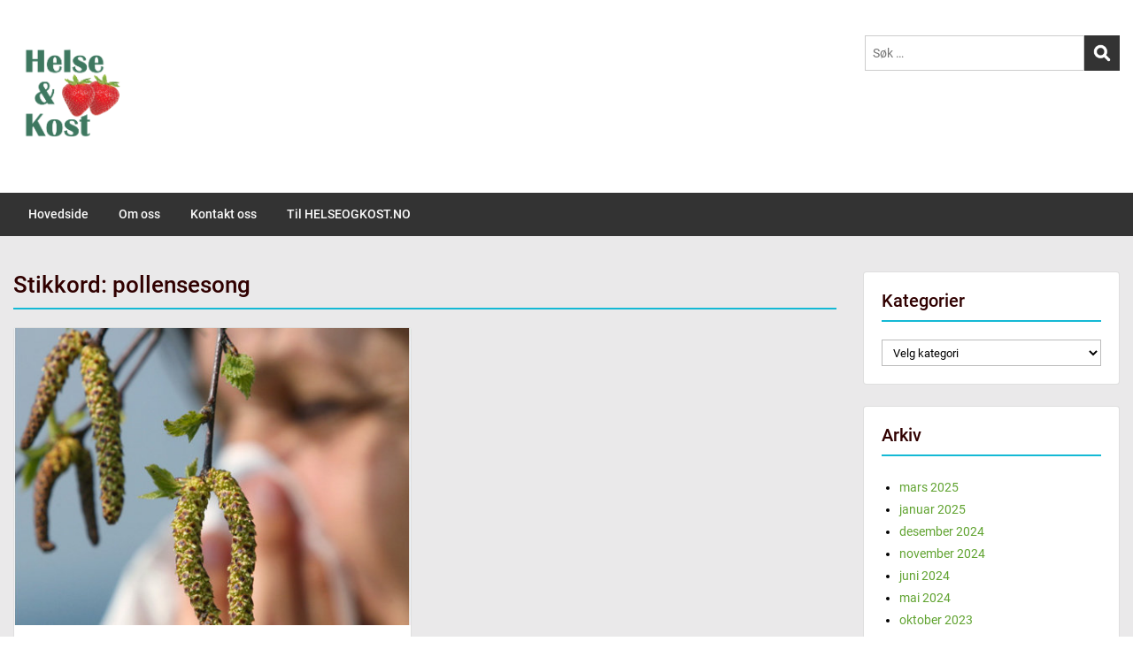

--- FILE ---
content_type: text/html; charset=UTF-8
request_url: https://www.infohelseogkost.no/tag/pollensesong/
body_size: 14133
content:
<!doctype html>
<html lang="nb-NO" class="no-js no-svg">
    <head>
        <meta charset="UTF-8">
        <meta name="viewport" content="width=device-width, initial-scale=1">
        <link rel="profile" href="http://gmpg.org/xfn/11">
        <link rel="pingback" href="https://www.infohelseogkost.no/xmlrpc.php"/>
        <title>pollensesong &#8211; Infobloggen til Helseogkost.no</title>
<meta name='robots' content='max-image-preview:large' />
<link rel='dns-prefetch' href='//fonts-static.group-cdn.one' />
<link rel="alternate" type="application/rss+xml" title="Infobloggen til Helseogkost.no &raquo; strøm" href="https://www.infohelseogkost.no/feed/" />
<link rel="alternate" type="application/rss+xml" title="Infobloggen til Helseogkost.no &raquo; kommentarstrøm" href="https://www.infohelseogkost.no/comments/feed/" />
<link rel="alternate" type="application/rss+xml" title="Infobloggen til Helseogkost.no &raquo; pollensesong stikkord-strøm" href="https://www.infohelseogkost.no/tag/pollensesong/feed/" />
<style id='wp-img-auto-sizes-contain-inline-css' type='text/css'>
img:is([sizes=auto i],[sizes^="auto," i]){contain-intrinsic-size:3000px 1500px}
/*# sourceURL=wp-img-auto-sizes-contain-inline-css */
</style>
<link rel='stylesheet' id='ot-google-fonts-via-onecom-cdn-roboto-css' href='https://fonts-static.group-cdn.one/fonts/google/roboto/roboto.css' type='text/css' media='all' />
<style id='wp-emoji-styles-inline-css' type='text/css'>

	img.wp-smiley, img.emoji {
		display: inline !important;
		border: none !important;
		box-shadow: none !important;
		height: 1em !important;
		width: 1em !important;
		margin: 0 0.07em !important;
		vertical-align: -0.1em !important;
		background: none !important;
		padding: 0 !important;
	}
/*# sourceURL=wp-emoji-styles-inline-css */
</style>
<style id='wp-block-library-inline-css' type='text/css'>
:root{--wp-block-synced-color:#7a00df;--wp-block-synced-color--rgb:122,0,223;--wp-bound-block-color:var(--wp-block-synced-color);--wp-editor-canvas-background:#ddd;--wp-admin-theme-color:#007cba;--wp-admin-theme-color--rgb:0,124,186;--wp-admin-theme-color-darker-10:#006ba1;--wp-admin-theme-color-darker-10--rgb:0,107,160.5;--wp-admin-theme-color-darker-20:#005a87;--wp-admin-theme-color-darker-20--rgb:0,90,135;--wp-admin-border-width-focus:2px}@media (min-resolution:192dpi){:root{--wp-admin-border-width-focus:1.5px}}.wp-element-button{cursor:pointer}:root .has-very-light-gray-background-color{background-color:#eee}:root .has-very-dark-gray-background-color{background-color:#313131}:root .has-very-light-gray-color{color:#eee}:root .has-very-dark-gray-color{color:#313131}:root .has-vivid-green-cyan-to-vivid-cyan-blue-gradient-background{background:linear-gradient(135deg,#00d084,#0693e3)}:root .has-purple-crush-gradient-background{background:linear-gradient(135deg,#34e2e4,#4721fb 50%,#ab1dfe)}:root .has-hazy-dawn-gradient-background{background:linear-gradient(135deg,#faaca8,#dad0ec)}:root .has-subdued-olive-gradient-background{background:linear-gradient(135deg,#fafae1,#67a671)}:root .has-atomic-cream-gradient-background{background:linear-gradient(135deg,#fdd79a,#004a59)}:root .has-nightshade-gradient-background{background:linear-gradient(135deg,#330968,#31cdcf)}:root .has-midnight-gradient-background{background:linear-gradient(135deg,#020381,#2874fc)}:root{--wp--preset--font-size--normal:16px;--wp--preset--font-size--huge:42px}.has-regular-font-size{font-size:1em}.has-larger-font-size{font-size:2.625em}.has-normal-font-size{font-size:var(--wp--preset--font-size--normal)}.has-huge-font-size{font-size:var(--wp--preset--font-size--huge)}.has-text-align-center{text-align:center}.has-text-align-left{text-align:left}.has-text-align-right{text-align:right}.has-fit-text{white-space:nowrap!important}#end-resizable-editor-section{display:none}.aligncenter{clear:both}.items-justified-left{justify-content:flex-start}.items-justified-center{justify-content:center}.items-justified-right{justify-content:flex-end}.items-justified-space-between{justify-content:space-between}.screen-reader-text{border:0;clip-path:inset(50%);height:1px;margin:-1px;overflow:hidden;padding:0;position:absolute;width:1px;word-wrap:normal!important}.screen-reader-text:focus{background-color:#ddd;clip-path:none;color:#444;display:block;font-size:1em;height:auto;left:5px;line-height:normal;padding:15px 23px 14px;text-decoration:none;top:5px;width:auto;z-index:100000}html :where(.has-border-color){border-style:solid}html :where([style*=border-top-color]){border-top-style:solid}html :where([style*=border-right-color]){border-right-style:solid}html :where([style*=border-bottom-color]){border-bottom-style:solid}html :where([style*=border-left-color]){border-left-style:solid}html :where([style*=border-width]){border-style:solid}html :where([style*=border-top-width]){border-top-style:solid}html :where([style*=border-right-width]){border-right-style:solid}html :where([style*=border-bottom-width]){border-bottom-style:solid}html :where([style*=border-left-width]){border-left-style:solid}html :where(img[class*=wp-image-]){height:auto;max-width:100%}:where(figure){margin:0 0 1em}html :where(.is-position-sticky){--wp-admin--admin-bar--position-offset:var(--wp-admin--admin-bar--height,0px)}@media screen and (max-width:600px){html :where(.is-position-sticky){--wp-admin--admin-bar--position-offset:0px}}

/*# sourceURL=wp-block-library-inline-css */
</style><style id='wp-block-image-inline-css' type='text/css'>
.wp-block-image>a,.wp-block-image>figure>a{display:inline-block}.wp-block-image img{box-sizing:border-box;height:auto;max-width:100%;vertical-align:bottom}@media not (prefers-reduced-motion){.wp-block-image img.hide{visibility:hidden}.wp-block-image img.show{animation:show-content-image .4s}}.wp-block-image[style*=border-radius] img,.wp-block-image[style*=border-radius]>a{border-radius:inherit}.wp-block-image.has-custom-border img{box-sizing:border-box}.wp-block-image.aligncenter{text-align:center}.wp-block-image.alignfull>a,.wp-block-image.alignwide>a{width:100%}.wp-block-image.alignfull img,.wp-block-image.alignwide img{height:auto;width:100%}.wp-block-image .aligncenter,.wp-block-image .alignleft,.wp-block-image .alignright,.wp-block-image.aligncenter,.wp-block-image.alignleft,.wp-block-image.alignright{display:table}.wp-block-image .aligncenter>figcaption,.wp-block-image .alignleft>figcaption,.wp-block-image .alignright>figcaption,.wp-block-image.aligncenter>figcaption,.wp-block-image.alignleft>figcaption,.wp-block-image.alignright>figcaption{caption-side:bottom;display:table-caption}.wp-block-image .alignleft{float:left;margin:.5em 1em .5em 0}.wp-block-image .alignright{float:right;margin:.5em 0 .5em 1em}.wp-block-image .aligncenter{margin-left:auto;margin-right:auto}.wp-block-image :where(figcaption){margin-bottom:1em;margin-top:.5em}.wp-block-image.is-style-circle-mask img{border-radius:9999px}@supports ((-webkit-mask-image:none) or (mask-image:none)) or (-webkit-mask-image:none){.wp-block-image.is-style-circle-mask img{border-radius:0;-webkit-mask-image:url('data:image/svg+xml;utf8,<svg viewBox="0 0 100 100" xmlns="http://www.w3.org/2000/svg"><circle cx="50" cy="50" r="50"/></svg>');mask-image:url('data:image/svg+xml;utf8,<svg viewBox="0 0 100 100" xmlns="http://www.w3.org/2000/svg"><circle cx="50" cy="50" r="50"/></svg>');mask-mode:alpha;-webkit-mask-position:center;mask-position:center;-webkit-mask-repeat:no-repeat;mask-repeat:no-repeat;-webkit-mask-size:contain;mask-size:contain}}:root :where(.wp-block-image.is-style-rounded img,.wp-block-image .is-style-rounded img){border-radius:9999px}.wp-block-image figure{margin:0}.wp-lightbox-container{display:flex;flex-direction:column;position:relative}.wp-lightbox-container img{cursor:zoom-in}.wp-lightbox-container img:hover+button{opacity:1}.wp-lightbox-container button{align-items:center;backdrop-filter:blur(16px) saturate(180%);background-color:#5a5a5a40;border:none;border-radius:4px;cursor:zoom-in;display:flex;height:20px;justify-content:center;opacity:0;padding:0;position:absolute;right:16px;text-align:center;top:16px;width:20px;z-index:100}@media not (prefers-reduced-motion){.wp-lightbox-container button{transition:opacity .2s ease}}.wp-lightbox-container button:focus-visible{outline:3px auto #5a5a5a40;outline:3px auto -webkit-focus-ring-color;outline-offset:3px}.wp-lightbox-container button:hover{cursor:pointer;opacity:1}.wp-lightbox-container button:focus{opacity:1}.wp-lightbox-container button:focus,.wp-lightbox-container button:hover,.wp-lightbox-container button:not(:hover):not(:active):not(.has-background){background-color:#5a5a5a40;border:none}.wp-lightbox-overlay{box-sizing:border-box;cursor:zoom-out;height:100vh;left:0;overflow:hidden;position:fixed;top:0;visibility:hidden;width:100%;z-index:100000}.wp-lightbox-overlay .close-button{align-items:center;cursor:pointer;display:flex;justify-content:center;min-height:40px;min-width:40px;padding:0;position:absolute;right:calc(env(safe-area-inset-right) + 16px);top:calc(env(safe-area-inset-top) + 16px);z-index:5000000}.wp-lightbox-overlay .close-button:focus,.wp-lightbox-overlay .close-button:hover,.wp-lightbox-overlay .close-button:not(:hover):not(:active):not(.has-background){background:none;border:none}.wp-lightbox-overlay .lightbox-image-container{height:var(--wp--lightbox-container-height);left:50%;overflow:hidden;position:absolute;top:50%;transform:translate(-50%,-50%);transform-origin:top left;width:var(--wp--lightbox-container-width);z-index:9999999999}.wp-lightbox-overlay .wp-block-image{align-items:center;box-sizing:border-box;display:flex;height:100%;justify-content:center;margin:0;position:relative;transform-origin:0 0;width:100%;z-index:3000000}.wp-lightbox-overlay .wp-block-image img{height:var(--wp--lightbox-image-height);min-height:var(--wp--lightbox-image-height);min-width:var(--wp--lightbox-image-width);width:var(--wp--lightbox-image-width)}.wp-lightbox-overlay .wp-block-image figcaption{display:none}.wp-lightbox-overlay button{background:none;border:none}.wp-lightbox-overlay .scrim{background-color:#fff;height:100%;opacity:.9;position:absolute;width:100%;z-index:2000000}.wp-lightbox-overlay.active{visibility:visible}@media not (prefers-reduced-motion){.wp-lightbox-overlay.active{animation:turn-on-visibility .25s both}.wp-lightbox-overlay.active img{animation:turn-on-visibility .35s both}.wp-lightbox-overlay.show-closing-animation:not(.active){animation:turn-off-visibility .35s both}.wp-lightbox-overlay.show-closing-animation:not(.active) img{animation:turn-off-visibility .25s both}.wp-lightbox-overlay.zoom.active{animation:none;opacity:1;visibility:visible}.wp-lightbox-overlay.zoom.active .lightbox-image-container{animation:lightbox-zoom-in .4s}.wp-lightbox-overlay.zoom.active .lightbox-image-container img{animation:none}.wp-lightbox-overlay.zoom.active .scrim{animation:turn-on-visibility .4s forwards}.wp-lightbox-overlay.zoom.show-closing-animation:not(.active){animation:none}.wp-lightbox-overlay.zoom.show-closing-animation:not(.active) .lightbox-image-container{animation:lightbox-zoom-out .4s}.wp-lightbox-overlay.zoom.show-closing-animation:not(.active) .lightbox-image-container img{animation:none}.wp-lightbox-overlay.zoom.show-closing-animation:not(.active) .scrim{animation:turn-off-visibility .4s forwards}}@keyframes show-content-image{0%{visibility:hidden}99%{visibility:hidden}to{visibility:visible}}@keyframes turn-on-visibility{0%{opacity:0}to{opacity:1}}@keyframes turn-off-visibility{0%{opacity:1;visibility:visible}99%{opacity:0;visibility:visible}to{opacity:0;visibility:hidden}}@keyframes lightbox-zoom-in{0%{transform:translate(calc((-100vw + var(--wp--lightbox-scrollbar-width))/2 + var(--wp--lightbox-initial-left-position)),calc(-50vh + var(--wp--lightbox-initial-top-position))) scale(var(--wp--lightbox-scale))}to{transform:translate(-50%,-50%) scale(1)}}@keyframes lightbox-zoom-out{0%{transform:translate(-50%,-50%) scale(1);visibility:visible}99%{visibility:visible}to{transform:translate(calc((-100vw + var(--wp--lightbox-scrollbar-width))/2 + var(--wp--lightbox-initial-left-position)),calc(-50vh + var(--wp--lightbox-initial-top-position))) scale(var(--wp--lightbox-scale));visibility:hidden}}
/*# sourceURL=https://www.infohelseogkost.no/wp-includes/blocks/image/style.min.css */
</style>
<style id='wp-block-paragraph-inline-css' type='text/css'>
.is-small-text{font-size:.875em}.is-regular-text{font-size:1em}.is-large-text{font-size:2.25em}.is-larger-text{font-size:3em}.has-drop-cap:not(:focus):first-letter{float:left;font-size:8.4em;font-style:normal;font-weight:100;line-height:.68;margin:.05em .1em 0 0;text-transform:uppercase}body.rtl .has-drop-cap:not(:focus):first-letter{float:none;margin-left:.1em}p.has-drop-cap.has-background{overflow:hidden}:root :where(p.has-background){padding:1.25em 2.375em}:where(p.has-text-color:not(.has-link-color)) a{color:inherit}p.has-text-align-left[style*="writing-mode:vertical-lr"],p.has-text-align-right[style*="writing-mode:vertical-rl"]{rotate:180deg}
/*# sourceURL=https://www.infohelseogkost.no/wp-includes/blocks/paragraph/style.min.css */
</style>
<style id='global-styles-inline-css' type='text/css'>
:root{--wp--preset--aspect-ratio--square: 1;--wp--preset--aspect-ratio--4-3: 4/3;--wp--preset--aspect-ratio--3-4: 3/4;--wp--preset--aspect-ratio--3-2: 3/2;--wp--preset--aspect-ratio--2-3: 2/3;--wp--preset--aspect-ratio--16-9: 16/9;--wp--preset--aspect-ratio--9-16: 9/16;--wp--preset--color--black: #000000;--wp--preset--color--cyan-bluish-gray: #abb8c3;--wp--preset--color--white: #ffffff;--wp--preset--color--pale-pink: #f78da7;--wp--preset--color--vivid-red: #cf2e2e;--wp--preset--color--luminous-vivid-orange: #ff6900;--wp--preset--color--luminous-vivid-amber: #fcb900;--wp--preset--color--light-green-cyan: #7bdcb5;--wp--preset--color--vivid-green-cyan: #00d084;--wp--preset--color--pale-cyan-blue: #8ed1fc;--wp--preset--color--vivid-cyan-blue: #0693e3;--wp--preset--color--vivid-purple: #9b51e0;--wp--preset--gradient--vivid-cyan-blue-to-vivid-purple: linear-gradient(135deg,rgb(6,147,227) 0%,rgb(155,81,224) 100%);--wp--preset--gradient--light-green-cyan-to-vivid-green-cyan: linear-gradient(135deg,rgb(122,220,180) 0%,rgb(0,208,130) 100%);--wp--preset--gradient--luminous-vivid-amber-to-luminous-vivid-orange: linear-gradient(135deg,rgb(252,185,0) 0%,rgb(255,105,0) 100%);--wp--preset--gradient--luminous-vivid-orange-to-vivid-red: linear-gradient(135deg,rgb(255,105,0) 0%,rgb(207,46,46) 100%);--wp--preset--gradient--very-light-gray-to-cyan-bluish-gray: linear-gradient(135deg,rgb(238,238,238) 0%,rgb(169,184,195) 100%);--wp--preset--gradient--cool-to-warm-spectrum: linear-gradient(135deg,rgb(74,234,220) 0%,rgb(151,120,209) 20%,rgb(207,42,186) 40%,rgb(238,44,130) 60%,rgb(251,105,98) 80%,rgb(254,248,76) 100%);--wp--preset--gradient--blush-light-purple: linear-gradient(135deg,rgb(255,206,236) 0%,rgb(152,150,240) 100%);--wp--preset--gradient--blush-bordeaux: linear-gradient(135deg,rgb(254,205,165) 0%,rgb(254,45,45) 50%,rgb(107,0,62) 100%);--wp--preset--gradient--luminous-dusk: linear-gradient(135deg,rgb(255,203,112) 0%,rgb(199,81,192) 50%,rgb(65,88,208) 100%);--wp--preset--gradient--pale-ocean: linear-gradient(135deg,rgb(255,245,203) 0%,rgb(182,227,212) 50%,rgb(51,167,181) 100%);--wp--preset--gradient--electric-grass: linear-gradient(135deg,rgb(202,248,128) 0%,rgb(113,206,126) 100%);--wp--preset--gradient--midnight: linear-gradient(135deg,rgb(2,3,129) 0%,rgb(40,116,252) 100%);--wp--preset--font-size--small: 13px;--wp--preset--font-size--medium: 20px;--wp--preset--font-size--large: 36px;--wp--preset--font-size--x-large: 42px;--wp--preset--spacing--20: 0.44rem;--wp--preset--spacing--30: 0.67rem;--wp--preset--spacing--40: 1rem;--wp--preset--spacing--50: 1.5rem;--wp--preset--spacing--60: 2.25rem;--wp--preset--spacing--70: 3.38rem;--wp--preset--spacing--80: 5.06rem;--wp--preset--shadow--natural: 6px 6px 9px rgba(0, 0, 0, 0.2);--wp--preset--shadow--deep: 12px 12px 50px rgba(0, 0, 0, 0.4);--wp--preset--shadow--sharp: 6px 6px 0px rgba(0, 0, 0, 0.2);--wp--preset--shadow--outlined: 6px 6px 0px -3px rgb(255, 255, 255), 6px 6px rgb(0, 0, 0);--wp--preset--shadow--crisp: 6px 6px 0px rgb(0, 0, 0);}:where(.is-layout-flex){gap: 0.5em;}:where(.is-layout-grid){gap: 0.5em;}body .is-layout-flex{display: flex;}.is-layout-flex{flex-wrap: wrap;align-items: center;}.is-layout-flex > :is(*, div){margin: 0;}body .is-layout-grid{display: grid;}.is-layout-grid > :is(*, div){margin: 0;}:where(.wp-block-columns.is-layout-flex){gap: 2em;}:where(.wp-block-columns.is-layout-grid){gap: 2em;}:where(.wp-block-post-template.is-layout-flex){gap: 1.25em;}:where(.wp-block-post-template.is-layout-grid){gap: 1.25em;}.has-black-color{color: var(--wp--preset--color--black) !important;}.has-cyan-bluish-gray-color{color: var(--wp--preset--color--cyan-bluish-gray) !important;}.has-white-color{color: var(--wp--preset--color--white) !important;}.has-pale-pink-color{color: var(--wp--preset--color--pale-pink) !important;}.has-vivid-red-color{color: var(--wp--preset--color--vivid-red) !important;}.has-luminous-vivid-orange-color{color: var(--wp--preset--color--luminous-vivid-orange) !important;}.has-luminous-vivid-amber-color{color: var(--wp--preset--color--luminous-vivid-amber) !important;}.has-light-green-cyan-color{color: var(--wp--preset--color--light-green-cyan) !important;}.has-vivid-green-cyan-color{color: var(--wp--preset--color--vivid-green-cyan) !important;}.has-pale-cyan-blue-color{color: var(--wp--preset--color--pale-cyan-blue) !important;}.has-vivid-cyan-blue-color{color: var(--wp--preset--color--vivid-cyan-blue) !important;}.has-vivid-purple-color{color: var(--wp--preset--color--vivid-purple) !important;}.has-black-background-color{background-color: var(--wp--preset--color--black) !important;}.has-cyan-bluish-gray-background-color{background-color: var(--wp--preset--color--cyan-bluish-gray) !important;}.has-white-background-color{background-color: var(--wp--preset--color--white) !important;}.has-pale-pink-background-color{background-color: var(--wp--preset--color--pale-pink) !important;}.has-vivid-red-background-color{background-color: var(--wp--preset--color--vivid-red) !important;}.has-luminous-vivid-orange-background-color{background-color: var(--wp--preset--color--luminous-vivid-orange) !important;}.has-luminous-vivid-amber-background-color{background-color: var(--wp--preset--color--luminous-vivid-amber) !important;}.has-light-green-cyan-background-color{background-color: var(--wp--preset--color--light-green-cyan) !important;}.has-vivid-green-cyan-background-color{background-color: var(--wp--preset--color--vivid-green-cyan) !important;}.has-pale-cyan-blue-background-color{background-color: var(--wp--preset--color--pale-cyan-blue) !important;}.has-vivid-cyan-blue-background-color{background-color: var(--wp--preset--color--vivid-cyan-blue) !important;}.has-vivid-purple-background-color{background-color: var(--wp--preset--color--vivid-purple) !important;}.has-black-border-color{border-color: var(--wp--preset--color--black) !important;}.has-cyan-bluish-gray-border-color{border-color: var(--wp--preset--color--cyan-bluish-gray) !important;}.has-white-border-color{border-color: var(--wp--preset--color--white) !important;}.has-pale-pink-border-color{border-color: var(--wp--preset--color--pale-pink) !important;}.has-vivid-red-border-color{border-color: var(--wp--preset--color--vivid-red) !important;}.has-luminous-vivid-orange-border-color{border-color: var(--wp--preset--color--luminous-vivid-orange) !important;}.has-luminous-vivid-amber-border-color{border-color: var(--wp--preset--color--luminous-vivid-amber) !important;}.has-light-green-cyan-border-color{border-color: var(--wp--preset--color--light-green-cyan) !important;}.has-vivid-green-cyan-border-color{border-color: var(--wp--preset--color--vivid-green-cyan) !important;}.has-pale-cyan-blue-border-color{border-color: var(--wp--preset--color--pale-cyan-blue) !important;}.has-vivid-cyan-blue-border-color{border-color: var(--wp--preset--color--vivid-cyan-blue) !important;}.has-vivid-purple-border-color{border-color: var(--wp--preset--color--vivid-purple) !important;}.has-vivid-cyan-blue-to-vivid-purple-gradient-background{background: var(--wp--preset--gradient--vivid-cyan-blue-to-vivid-purple) !important;}.has-light-green-cyan-to-vivid-green-cyan-gradient-background{background: var(--wp--preset--gradient--light-green-cyan-to-vivid-green-cyan) !important;}.has-luminous-vivid-amber-to-luminous-vivid-orange-gradient-background{background: var(--wp--preset--gradient--luminous-vivid-amber-to-luminous-vivid-orange) !important;}.has-luminous-vivid-orange-to-vivid-red-gradient-background{background: var(--wp--preset--gradient--luminous-vivid-orange-to-vivid-red) !important;}.has-very-light-gray-to-cyan-bluish-gray-gradient-background{background: var(--wp--preset--gradient--very-light-gray-to-cyan-bluish-gray) !important;}.has-cool-to-warm-spectrum-gradient-background{background: var(--wp--preset--gradient--cool-to-warm-spectrum) !important;}.has-blush-light-purple-gradient-background{background: var(--wp--preset--gradient--blush-light-purple) !important;}.has-blush-bordeaux-gradient-background{background: var(--wp--preset--gradient--blush-bordeaux) !important;}.has-luminous-dusk-gradient-background{background: var(--wp--preset--gradient--luminous-dusk) !important;}.has-pale-ocean-gradient-background{background: var(--wp--preset--gradient--pale-ocean) !important;}.has-electric-grass-gradient-background{background: var(--wp--preset--gradient--electric-grass) !important;}.has-midnight-gradient-background{background: var(--wp--preset--gradient--midnight) !important;}.has-small-font-size{font-size: var(--wp--preset--font-size--small) !important;}.has-medium-font-size{font-size: var(--wp--preset--font-size--medium) !important;}.has-large-font-size{font-size: var(--wp--preset--font-size--large) !important;}.has-x-large-font-size{font-size: var(--wp--preset--font-size--x-large) !important;}
/*# sourceURL=global-styles-inline-css */
</style>

<style id='classic-theme-styles-inline-css' type='text/css'>
/*! This file is auto-generated */
.wp-block-button__link{color:#fff;background-color:#32373c;border-radius:9999px;box-shadow:none;text-decoration:none;padding:calc(.667em + 2px) calc(1.333em + 2px);font-size:1.125em}.wp-block-file__button{background:#32373c;color:#fff;text-decoration:none}
/*# sourceURL=/wp-includes/css/classic-themes.min.css */
</style>
<link rel='stylesheet' id='style-oct-travelo-all-css' href='https://usercontent.one/wp/www.infohelseogkost.no/wp-content/themes/onecom-travelo/assets/min-css/style.min.css?ver=0.7.5&media=1743257577' type='text/css' media='all' />
<link rel='stylesheet' id='dashicons-css' href='https://www.infohelseogkost.no/wp-includes/css/dashicons.min.css?ver=6.9' type='text/css' media='all' />
<link rel='stylesheet' id='raleway-google-font-css' href='//fonts-static.group-cdn.one/fonts/google/raleway/raleway.css?ver=6.9' type='text/css' media='all' />
<script type="text/javascript" src="https://www.infohelseogkost.no/wp-includes/js/jquery/jquery.min.js?ver=3.7.1" id="jquery-core-js"></script>
<script type="text/javascript" src="https://www.infohelseogkost.no/wp-includes/js/jquery/jquery-migrate.min.js?ver=3.4.1" id="jquery-migrate-js"></script>
<link rel="https://api.w.org/" href="https://www.infohelseogkost.no/wp-json/" /><link rel="alternate" title="JSON" type="application/json" href="https://www.infohelseogkost.no/wp-json/wp/v2/tags/60" /><link rel="EditURI" type="application/rsd+xml" title="RSD" href="https://www.infohelseogkost.no/xmlrpc.php?rsd" />
<meta name="generator" content="WordPress 6.9" />
<style>[class*=" icon-oc-"],[class^=icon-oc-]{speak:none;font-style:normal;font-weight:400;font-variant:normal;text-transform:none;line-height:1;-webkit-font-smoothing:antialiased;-moz-osx-font-smoothing:grayscale}.icon-oc-one-com-white-32px-fill:before{content:"901"}.icon-oc-one-com:before{content:"900"}#one-com-icon,.toplevel_page_onecom-wp .wp-menu-image{speak:none;display:flex;align-items:center;justify-content:center;text-transform:none;line-height:1;-webkit-font-smoothing:antialiased;-moz-osx-font-smoothing:grayscale}.onecom-wp-admin-bar-item>a,.toplevel_page_onecom-wp>.wp-menu-name{font-size:16px;font-weight:400;line-height:1}.toplevel_page_onecom-wp>.wp-menu-name img{width:69px;height:9px;}.wp-submenu-wrap.wp-submenu>.wp-submenu-head>img{width:88px;height:auto}.onecom-wp-admin-bar-item>a img{height:7px!important}.onecom-wp-admin-bar-item>a img,.toplevel_page_onecom-wp>.wp-menu-name img{opacity:.8}.onecom-wp-admin-bar-item.hover>a img,.toplevel_page_onecom-wp.wp-has-current-submenu>.wp-menu-name img,li.opensub>a.toplevel_page_onecom-wp>.wp-menu-name img{opacity:1}#one-com-icon:before,.onecom-wp-admin-bar-item>a:before,.toplevel_page_onecom-wp>.wp-menu-image:before{content:'';position:static!important;background-color:rgba(240,245,250,.4);border-radius:102px;width:18px;height:18px;padding:0!important}.onecom-wp-admin-bar-item>a:before{width:14px;height:14px}.onecom-wp-admin-bar-item.hover>a:before,.toplevel_page_onecom-wp.opensub>a>.wp-menu-image:before,.toplevel_page_onecom-wp.wp-has-current-submenu>.wp-menu-image:before{background-color:#76b82a}.onecom-wp-admin-bar-item>a{display:inline-flex!important;align-items:center;justify-content:center}#one-com-logo-wrapper{font-size:4em}#one-com-icon{vertical-align:middle}.imagify-welcome{display:none !important;}</style>        


<style type="text/css">

            /* Primary Skin Color */
        .oct-post-meta a, oct-post-meta a:visited,
        .widget-area a, .widget-area a:visited,
        .card-body h2 a, .card-body h2 a:visited{
            color: #ffffff;
        }

        /* Primary Skin Color */
        a:hover,
        .section-content a:hover,
        .featured-box a:hover,
        .oct-main-content a:hover,
        .widget a:hover,
        .oct-post-meta a:hover,
        .widget-area a:hover,
        .widget-area h2 a:hover,
        .card-body h2 a:hover{
            color: #00a3ac;
        }

        #wp-calendar thead th {
            background-color: #ffffff;
        }

        /* Exclude border for webshop spiner button (it will have its own color) */
        a.btn:not(.input-group-addon),
        a.btn:visited:not(.input-group-addon) {
            border-color: #ffffff !important;
        }
        a.btn:hover {
            background-color: #ffffff;
        }

        .onecom-webshop-main a.button:hover,
        .onecom-webshop-main button:hover
        {
            background-color: #ffffff !important;
        }

        body {color:#000000;}.onecom-webshop-main svg {fill:#000000;}#page{background-color:#EAE9EA;}h1  {color:#300000;}h2{color:#300000;}h3{color:#300000;}h4{color:#300000;}h5{color:#300000;}h6{color:#300000;}a, .page .oct-post-content a, .single .oct-post-content a,.section-content a, .featured-box a, .oct-main-content a, .widget a, .textwidget a, .service-details a{color:#60a330;}a:active, .page .oct-post-content a:active, .single .oct-post-content a:active, .section-content a:active, .featured-box a:active, .oct-main-content a:active, .widget a:active, .textwidget a:active, .service-details a:active{color:#2C4A58;}a:visited, .page .oct-post-content a:visited, .single .oct-post-content a:visited, .section-content a:visited, .featured-box a:visited, .oct-main-content a:visited, .widget a:visited, .textwidget a:visited, .service-details a:visited{color:#2C4A58;}a:hover, .page .oct-post-content a:hover, .single .oct-post-content a:hover, .section-content a:hover, .featured-box a:hover, .oct-main-content a:hover, .widget a:hover, .oct-post-meta a:hover, .widget-area a:hover, .widget-area h2 a:hover, .card-body h2 a:hover{color:#999999;}.btn.btn-primary, .btn.btn-primary:visited{color:#ffffff;background-color:#3a8227;}.btn.btn-primary:hover{color:#efefef;background-color:#666666;}.onecom-webshop-main a.button, .onecom-webshop-main button, .onecom-webshop-main a.button:visited{color:#ffffff;background-color:#3a8227;}.onecom-webshop-main a.button:hover, .onecom-webshop-main button:hover{color:#efefef !important;background-color:#666666 !important;}.onecom-webshop-main a.button.button-back {color:#ffffff;background-color:#3a8227;}.btn.btn-primary { border: none}.btn.btn-primary:hover { border: none}.oct-header-menu {background-color:#333333;}#primary-nav ul li a{color:#fafafa;}#primary-nav ul li:hover > a{color:#333333;}#primary-nav ul li.current_page_item a, #primary-nav ul li.current-menu-item>a, #primary-nav ul li.current-menu-parent a{color:#333333;}#primary-nav ul li a{background-color:#333333;}#primary-nav ul li:hover > a{background-color:#efefef;}#primary-nav ul li.current_page_item a, #primary-nav ul li.current-menu-item>a, #primary-nav ul li.current-menu-parent a{background-color:#efefef;}#primary-nav ul.sub-menu li a{color:#efefef;}#primary-nav ul.sub-menu li:hover > a{color:#333333;}#primary-nav ul.sub-menu li.current_page_item a, #primary-nav ul.sub-menu li.current-menu-item a{color:#333333;}#primary-nav ul.sub-menu li a{background-color:#333333;}#primary-nav ul.sub-menu li:hover > a{background-color:#fafafa;}#primary-nav ul.sub-menu li.current_page_item a, #primary-nav ul.sub-menu li.current-menu-item a{background-color:#fafafa;}.oct-head-bar{background-color:#ffffff;}.oct-site-logo h1 a, .oct-site-logo h2 a, .oct-site-logo h1 a:visited, .oct-site-logo h2 a:visited {color:#666666;}.oct-site-logo h1 a:hover, .oct-site-logo h2 a:hover{color:#333333;}.oct-slider h4 {color:#ededed;}.oct-slider .carousel-description {color:#efefef;}.oct-slider .carousel-caption{background-color:#000000;}#oct-site-footer{background-color:#202020;}#oct-site-footer h3{color:#efefef;}#oct-site-footer, #oct-site-footer p{color:#efefef;}#oct-site-footer a{color:#ffffff;}#oct-site-footer a:active{color:#efefef;}#oct-site-footer a:visited{color:#ffffff;}#oct-site-footer a:hover{color:#efefef;}#oct-copyright {background-color:#181818;}#oct-copyright, #oct-copyright p{color:#cccccc;}.oct-site-logo img{max-height:130px;}.oct-site-logo h1 a, .oct-site-logo h2 a, .oct-site-logo h1, .oct-site-logo h2 {font-family:Roboto;font-size:40px;font-style:normal;font-weight:bold;text-decoration:none;}#primary-nav ul li a{font-family:Roboto;font-size:14px;font-style:normal;font-weight:500;text-decoration:none;}body, body p, .section-content, .section-content p, .sidebar, .oct-magazine-section, .oct-main-content, .oct-main-content p, widget-area, .textwidget{font-family:Roboto;font-size:14px;font-style:normal;font-weight:400;}h1, .section-content h1, .featured-box h1, .oct-main-content h1, .plan-content h1, .widget-content h1, .textwidget h1, .service-details h1{font-family:Roboto;font-size:26px;font-style:normal;font-weight:500;text-decoration:none;}h2, .oct-card h2, .oct-main-content h2 {font-family:Roboto;font-size:22px;font-style:normal;font-weight:500;text-decoration:none;}h3, .section-content h3, .featured-box h3, .oct-main-content h3, .plan-content h3, .widget-content h3, .textwidget h3, .service-details h3{font-family:Roboto;font-size:20px;font-style:normal;font-weight:500;text-decoration:none;}h4, .section-content h4, .featured-box h4, .oct-main-content h4, .plan-content h4, .widget-content h4, .textwidget h4, .service-details h4{font-family:Roboto;font-size:18px;font-style:normal;font-weight:500;text-decoration:none;}h5, .section-content h5, .featured-box h5, .oct-main-content h5, .plan-content h5, .widget-content h5, .textwidget h5, .service-details h5{font-family:Roboto;font-size:16px;font-style:normal;font-weight:600;text-decoration:none;}h6, .section-content h6, .featured-box h6, .oct-main-content h6, .plan-content h6, .widget-content h6, .textwidget h6, .oct-site-logo h6, .service-details h6{font-family:Roboto;font-size:14px;font-style:normal;font-weight:500;text-decoration:none;}.btn.btn-primary{font-family:Roboto;font-size:14px;font-style:normal;font-weight:normal;text-decoration:none;}#oct-site-footer h3 {font-family:Roboto;font-size:20px;font-style:normal;font-weight:500;text-decoration:none;}#oct-site-footer, #oct-site-footer div, #oct-site-footer p, #oct-site-footer li {font-family:Roboto;font-size:13px;font-style:normal;font-weight:normal;line-height:22px;text-decoration:none;}/* Your custom CSS goes here */

</style>
            </head>
    <body class="archive tag tag-pollensesong tag-60 wp-theme-onecom-travelo">
        <div id="oct-wrapper">
            <div id="page">
                <section class="oct-head-bar">
    <div class="container">
        <div class="row d-lg-none">
            <div class="col-1">
                <button class="menu-toggle mobile-only" aria-controls="sticky_menu" aria-expanded="false">Menu</button>
            </div>
        </div>
        <div class="row">
            <div class="col-12 col-md-4">
                <div class="oct-site-logo">
                    
                        <h1 class="site-title">
                            <a href="https://www.infohelseogkost.no/" rel="home">
                                <img src="https://usercontent.one/wp/www.infohelseogkost.no/wp-content/uploads/2021/04/Helseogkost_logo.png?media=1743257577" alt="Infobloggen til Helseogkost.no" role="logo" />                            </a>
                        </h1>
                        <!-- END logo container -->
                                    </div>
            </div>

            <div class="col-12 col-sm-12 col-md-8">

                <div class="oct-header-widget text-md-right">
                    <div class="clearfix visible-md"></div>
                    <!-- START Header Sidebar -->
                    <div id="search-3" class="widget widget_search">
<form role="search" method="get" id="searchform" class="searchform" action="https://www.infohelseogkost.no/">
    <label class="screen-reader-text" for="s">Søk etter:</label>
    <input type="text" class="search-field" id="s"
           placeholder="Søk &hellip;"
           value="" name="s"
           title="Søk etter:" />

    <input type="submit" id="searchsubmit" value="Search">
</form>
</div>                    <!-- END Header Sidebar -->
                </div>
            </div>
        </div>
    </div>
</section><section class="site-header oct-header-menu d-none d-lg-block">
    <header>
        <div class="container">
            <div class="row">
                <div class="col-12">
                    <!-- START nav container -->
                    <nav class="nav primary-nav" id="primary-nav">
                        <ul id="menu-hovedmeny" class="menu"><li id="menu-item-240" class="menu-item menu-item-type-custom menu-item-object-custom menu-item-home menu-item-240"><a href="http://www.infohelseogkost.no">Hovedside</a></li>
<li id="menu-item-242" class="menu-item menu-item-type-post_type menu-item-object-page menu-item-242"><a href="https://www.infohelseogkost.no/about/">Om oss</a></li>
<li id="menu-item-241" class="menu-item menu-item-type-post_type menu-item-object-page menu-item-241"><a href="https://www.infohelseogkost.no/contact/">Kontakt oss</a></li>
<li id="menu-item-1571" class="menu-item menu-item-type-custom menu-item-object-custom menu-item-1571"><a href="https://www.helseogkost.no/">Til HELSEOGKOST.NO</a></li>
</ul>                    </nav>
                </div>
            </div>
        </div>
    </header>
</section><section class="oct-main-section" role="main">
    <div class="container">
        <div class="row">
            
            <div class="col-sm-12 col-md-8 col-lg-9">
                
                    <header class="page-header">
                        <div class="row">
                            <div class="col-md-12">
                                <h1 class="oct-underlined-heading">Stikkord: <span>pollensesong</span></h1>                            </div>
                        </div>
                    </header><!-- .page-header -->
                    <div class="row">
                        <div class="col-md-12 col-lg-6">
    <article id="post-259" class="card oct-card post-259 post type-post status-publish format-standard has-post-thumbnail hentry category-helse-aktivitet tag-allergi tag-allergihjelp tag-pollen tag-pollensesong">
        <!-- Featured Image or Video -->
                <figure class="oct-featured-media">
            <img width="475" height="356" src="https://usercontent.one/wp/www.infohelseogkost.no/wp-content/uploads/2021/04/foto-pollenallergi-bjorkerakler-og-allergiker.jpg?media=1743257577" class="img-fluid wp-post-image" alt="" decoding="async" fetchpriority="high" srcset="https://usercontent.one/wp/www.infohelseogkost.no/wp-content/uploads/2021/04/foto-pollenallergi-bjorkerakler-og-allergiker.jpg?media=1743257577 475w, https://usercontent.one/wp/www.infohelseogkost.no/wp-content/uploads/2021/04/foto-pollenallergi-bjorkerakler-og-allergiker-300x225.jpg?media=1743257577 300w" sizes="(max-width: 475px) 100vw, 475px" />        </figure>
                <div class="card-body">
            <h2 class="oct-post-title">
                <a href="https://www.infohelseogkost.no/allergihjelp-i-pollensesongen/" title="Allergihjelp i pollensesongen">
                    Allergihjelp i pollensesongen                </a>
            </h2>
            
            <!-- Post post meta -->
                <div class="oct-post-meta" role="contentinfo">
        <ul class="list-inline">
            <!-- Post Author -->
            <li class="list-inline-item post-author">
                <span class="dashicons dashicons-admin-users"></span>
                <a href="https://www.infohelseogkost.no/author/janhelseogkost-no/">
                    admin-helseogkost.no                </a>
            </li>

                            <!-- Post Publish & Updated Date & Time -->
                <li class="list-inline-item post-date">
                    <i class="dashicons dashicons-clock" aria-hidden="true"></i>
                    <time class="post-date entry-date published updated" datetime="2021-03-16T09:24:00+01:00">16. mars 2021</time>                </li>
            

            <!-- If single show all categories, else first only -->
                            <li class="list-inline-item post-categories">
                    <i class="dashicons dashicons-category"></i>
                    
                    <!-- Print a link to this category -->
                    <a href="https://www.infohelseogkost.no/category/helse-aktivitet/" title="HELSE &amp; AKTIVITET">
                        HELSE &amp; AKTIVITET                    </a>
                </li>
            
                    </ul>
    </div>
            <!-- Ends post meta -->

            <!-- Post content excerpt -->
            <div class="oct-card-text">
                Våren! En fantastisk årstid med stadig økende mengde av lysere kvelder, frisk og fuktig luft, vårblomster som dukker fram etter vinterens dvale og likeledes overgangen fra nakne greiner til lysegrønt løvsprett. Dessverre...            </div>
            <div class="oct-card-text">
                <a class="btn btn-primary" href="https://www.infohelseogkost.no/allergihjelp-i-pollensesongen/" >
                    Read More                </a>
            </div>
        </div>
    </article>
</div>
                                        </div>
                <!-- CPT Pagination -->
                <div class="row">
                    <div class="col-md-12">
                        <!-- CPT Pagination -->
                                            </div>
                </div>
            </div>

                            <!-- Blog Right Sidebar -->
                <div class="col-sm-12 col-md-4 col-lg-3">
                    
<aside id="secondary" class="widget-area">
    <div id="categories-3" class="card widget widget-sidebar mb-4 widget_categories"><div class="widget-title"><h3 class="oct-underlined-heading">Kategorier</h3 ></div><form action="https://www.infohelseogkost.no" method="get"><label class="screen-reader-text" for="cat">Kategorier</label><select  name='cat' id='cat' class='postform'>
	<option value='-1'>Velg kategori</option>
	<option class="level-0" value="3">HELSE &amp; AKTIVITET</option>
	<option class="level-0" value="4">HJEM &amp; FAMILIE</option>
	<option class="level-0" value="2">KOSTHOLD &amp; KOSTTILSKUDD</option>
	<option class="level-0" value="5">NATUR &amp; MILJØ</option>
	<option class="level-0" value="10">OPPSKRIFTER</option>
	<option class="level-1" value="68">&nbsp;&nbsp;&nbsp;Baking &#8211; glutenfri</option>
	<option class="level-1" value="69">&nbsp;&nbsp;&nbsp;Baking &#8211; med gluten</option>
	<option class="level-1" value="70">&nbsp;&nbsp;&nbsp;Desserter</option>
	<option class="level-1" value="71">&nbsp;&nbsp;&nbsp;Drikker &amp; smoothies</option>
	<option class="level-1" value="72">&nbsp;&nbsp;&nbsp;Frokost &amp; lunsj</option>
	<option class="level-1" value="73">&nbsp;&nbsp;&nbsp;Grillretter</option>
	<option class="level-1" value="667">&nbsp;&nbsp;&nbsp;Grøt</option>
	<option class="level-1" value="74">&nbsp;&nbsp;&nbsp;Middager</option>
	<option class="level-1" value="75">&nbsp;&nbsp;&nbsp;Salater</option>
	<option class="level-1" value="76">&nbsp;&nbsp;&nbsp;Sauser &amp; dipper</option>
	<option class="level-1" value="77">&nbsp;&nbsp;&nbsp;Snacks &amp; godterier</option>
	<option class="level-1" value="128">&nbsp;&nbsp;&nbsp;Supper</option>
	<option class="level-1" value="194">&nbsp;&nbsp;&nbsp;Vegetarretter</option>
	<option class="level-0" value="6">PLEIE &amp; VELVÆRE</option>
	<option class="level-0" value="15">PRODUKTNYHETER</option>
	<option class="level-0" value="1">UKATEGORISERT</option>
	<option class="level-0" value="7">VANNRENS</option>
</select>
</form><script type="text/javascript">
/* <![CDATA[ */

( ( dropdownId ) => {
	const dropdown = document.getElementById( dropdownId );
	function onSelectChange() {
		setTimeout( () => {
			if ( 'escape' === dropdown.dataset.lastkey ) {
				return;
			}
			if ( dropdown.value && parseInt( dropdown.value ) > 0 && dropdown instanceof HTMLSelectElement ) {
				dropdown.parentElement.submit();
			}
		}, 250 );
	}
	function onKeyUp( event ) {
		if ( 'Escape' === event.key ) {
			dropdown.dataset.lastkey = 'escape';
		} else {
			delete dropdown.dataset.lastkey;
		}
	}
	function onClick() {
		delete dropdown.dataset.lastkey;
	}
	dropdown.addEventListener( 'keyup', onKeyUp );
	dropdown.addEventListener( 'click', onClick );
	dropdown.addEventListener( 'change', onSelectChange );
})( "cat" );

//# sourceURL=WP_Widget_Categories%3A%3Awidget
/* ]]> */
</script>
</div><div id="archives-5" class="card widget widget-sidebar mb-4 widget_archive"><div class="widget-title"><h3 class="oct-underlined-heading">Arkiv</h3 ></div>
			<ul>
					<li><a href='https://www.infohelseogkost.no/2025/03/'>mars 2025</a></li>
	<li><a href='https://www.infohelseogkost.no/2025/01/'>januar 2025</a></li>
	<li><a href='https://www.infohelseogkost.no/2024/12/'>desember 2024</a></li>
	<li><a href='https://www.infohelseogkost.no/2024/11/'>november 2024</a></li>
	<li><a href='https://www.infohelseogkost.no/2024/06/'>juni 2024</a></li>
	<li><a href='https://www.infohelseogkost.no/2024/05/'>mai 2024</a></li>
	<li><a href='https://www.infohelseogkost.no/2023/10/'>oktober 2023</a></li>
	<li><a href='https://www.infohelseogkost.no/2023/03/'>mars 2023</a></li>
	<li><a href='https://www.infohelseogkost.no/2023/02/'>februar 2023</a></li>
	<li><a href='https://www.infohelseogkost.no/2022/11/'>november 2022</a></li>
	<li><a href='https://www.infohelseogkost.no/2022/10/'>oktober 2022</a></li>
	<li><a href='https://www.infohelseogkost.no/2022/09/'>september 2022</a></li>
	<li><a href='https://www.infohelseogkost.no/2022/08/'>august 2022</a></li>
	<li><a href='https://www.infohelseogkost.no/2022/07/'>juli 2022</a></li>
	<li><a href='https://www.infohelseogkost.no/2022/06/'>juni 2022</a></li>
	<li><a href='https://www.infohelseogkost.no/2022/05/'>mai 2022</a></li>
	<li><a href='https://www.infohelseogkost.no/2022/04/'>april 2022</a></li>
	<li><a href='https://www.infohelseogkost.no/2022/03/'>mars 2022</a></li>
	<li><a href='https://www.infohelseogkost.no/2022/02/'>februar 2022</a></li>
	<li><a href='https://www.infohelseogkost.no/2022/01/'>januar 2022</a></li>
	<li><a href='https://www.infohelseogkost.no/2021/12/'>desember 2021</a></li>
	<li><a href='https://www.infohelseogkost.no/2021/11/'>november 2021</a></li>
	<li><a href='https://www.infohelseogkost.no/2021/10/'>oktober 2021</a></li>
	<li><a href='https://www.infohelseogkost.no/2021/09/'>september 2021</a></li>
	<li><a href='https://www.infohelseogkost.no/2021/08/'>august 2021</a></li>
	<li><a href='https://www.infohelseogkost.no/2021/07/'>juli 2021</a></li>
	<li><a href='https://www.infohelseogkost.no/2021/06/'>juni 2021</a></li>
	<li><a href='https://www.infohelseogkost.no/2021/05/'>mai 2021</a></li>
	<li><a href='https://www.infohelseogkost.no/2021/04/'>april 2021</a></li>
	<li><a href='https://www.infohelseogkost.no/2021/03/'>mars 2021</a></li>
	<li><a href='https://www.infohelseogkost.no/2021/02/'>februar 2021</a></li>
	<li><a href='https://www.infohelseogkost.no/2021/01/'>januar 2021</a></li>
			</ul>

			</div><div id="recent-posts-5" class="card widget widget-sidebar mb-4 widget_recent_entries"><div class="widget-title"><h3 class="oct-underlined-heading">Nyeste innlegg</h3 ></div>
                                            <section class="oct-recent-posts">
                    <div class="row">
                        <div class="col-12 col-sm-6 col-md-12 col-lg-6 oct-recent-post-thumb">
                                                            <figure class="media-thumbnails" >
                                    <img width="240" height="160" src="https://usercontent.one/wp/www.infohelseogkost.no/wp-content/uploads/2021/04/foto-vafler-mange-240x160.png?media=1743257577" class="img-fluid wp-post-image" alt="" decoding="async" loading="lazy" />                                </figure>
                                                        </div>
                        <div class="col-12 col-sm-6 col-md-12 col-lg-6 oct-recent-post-content">

                            <h6 class="mb-1">
                                <a href="https://www.infohelseogkost.no/hvorfor-feirer-vi-egentlig-vaffeldagen-25-mars/" title="Hvorfor feirer vi egentlig Vaffeldagen 25. mars?">
                                    Hvorfor feirer vi egentlig Vaffeldagen 25. mars?                                </a>
                            </h6>
                            <!-- Post meta data -->
                                                        <!-- End Post meta data -->

                        </div>
                    </div>
                </section>
                                            <section class="oct-recent-posts">
                    <div class="row">
                        <div class="col-12 col-sm-6 col-md-12 col-lg-6 oct-recent-post-thumb">
                                                            <figure class="media-thumbnails" >
                                    <img width="240" height="160" src="https://usercontent.one/wp/www.infohelseogkost.no/wp-content/uploads/2021/04/foto-saltpeeling-av-fotter-240x160.png?media=1743257577" class="img-fluid wp-post-image" alt="" decoding="async" loading="lazy" srcset="https://usercontent.one/wp/www.infohelseogkost.no/wp-content/uploads/2021/04/foto-saltpeeling-av-fotter-240x160.png?media=1743257577 240w, https://usercontent.one/wp/www.infohelseogkost.no/wp-content/uploads/2021/04/foto-saltpeeling-av-fotter-300x200.png?media=1743257577 300w, https://usercontent.one/wp/www.infohelseogkost.no/wp-content/uploads/2021/04/foto-saltpeeling-av-fotter-480x320.png?media=1743257577 480w, https://usercontent.one/wp/www.infohelseogkost.no/wp-content/uploads/2021/04/foto-saltpeeling-av-fotter.png?media=1743257577 620w" sizes="auto, (max-width: 240px) 100vw, 240px" />                                </figure>
                                                        </div>
                        <div class="col-12 col-sm-6 col-md-12 col-lg-6 oct-recent-post-content">

                            <h6 class="mb-1">
                                <a href="https://www.infohelseogkost.no/hvordan-brukes-epsom-salt/" title="Hvordan brukes Epsom salt?">
                                    Hvordan brukes Epsom salt?                                </a>
                            </h6>
                            <!-- Post meta data -->
                                                        <!-- End Post meta data -->

                        </div>
                    </div>
                </section>
                                            <section class="oct-recent-posts">
                    <div class="row">
                        <div class="col-12 col-sm-6 col-md-12 col-lg-6 oct-recent-post-thumb">
                                                            <figure class="media-thumbnails" >
                                    <img width="240" height="160" src="https://usercontent.one/wp/www.infohelseogkost.no/wp-content/uploads/2021/12/Oppskrift_Kransekakestenger-240x160.jpg?media=1743257577" class="img-fluid wp-post-image" alt="" decoding="async" loading="lazy" srcset="https://usercontent.one/wp/www.infohelseogkost.no/wp-content/uploads/2021/12/Oppskrift_Kransekakestenger-240x160.jpg?media=1743257577 240w, https://usercontent.one/wp/www.infohelseogkost.no/wp-content/uploads/2021/12/Oppskrift_Kransekakestenger-480x320.jpg?media=1743257577 480w" sizes="auto, (max-width: 240px) 100vw, 240px" />                                </figure>
                                                        </div>
                        <div class="col-12 col-sm-6 col-md-12 col-lg-6 oct-recent-post-content">

                            <h6 class="mb-1">
                                <a href="https://www.infohelseogkost.no/kransekakerstenger/" title="Kransekakerstenger">
                                    Kransekakerstenger                                </a>
                            </h6>
                            <!-- Post meta data -->
                                                        <!-- End Post meta data -->

                        </div>
                    </div>
                </section>
                                            <section class="oct-recent-posts">
                    <div class="row">
                        <div class="col-12 col-sm-6 col-md-12 col-lg-6 oct-recent-post-thumb">
                                                            <figure class="media-thumbnails" >
                                    <img width="240" height="160" src="https://usercontent.one/wp/www.infohelseogkost.no/wp-content/uploads/2021/04/Oppskrift_Sjokoladetrofler-240x160.png?media=1743257577" class="img-fluid wp-post-image" alt="" decoding="async" loading="lazy" />                                </figure>
                                                        </div>
                        <div class="col-12 col-sm-6 col-md-12 col-lg-6 oct-recent-post-content">

                            <h6 class="mb-1">
                                <a href="https://www.infohelseogkost.no/sjokoladetrofler/" title="Sjokoladetrøfler">
                                    Sjokoladetrøfler                                </a>
                            </h6>
                            <!-- Post meta data -->
                                                        <!-- End Post meta data -->

                        </div>
                    </div>
                </section>
                                            <section class="oct-recent-posts">
                    <div class="row">
                        <div class="col-12 col-sm-6 col-md-12 col-lg-6 oct-recent-post-thumb">
                                                            <figure class="media-thumbnails" >
                                    <img width="240" height="160" src="https://usercontent.one/wp/www.infohelseogkost.no/wp-content/uploads/2024/12/A1-startside-PC-011-012-gaveinnpakning-240x160.jpg?media=1743257577" class="img-fluid wp-post-image" alt="" decoding="async" loading="lazy" srcset="https://usercontent.one/wp/www.infohelseogkost.no/wp-content/uploads/2024/12/A1-startside-PC-011-012-gaveinnpakning-240x160.jpg?media=1743257577 240w, https://usercontent.one/wp/www.infohelseogkost.no/wp-content/uploads/2024/12/A1-startside-PC-011-012-gaveinnpakning-480x320.jpg?media=1743257577 480w" sizes="auto, (max-width: 240px) 100vw, 240px" />                                </figure>
                                                        </div>
                        <div class="col-12 col-sm-6 col-md-12 col-lg-6 oct-recent-post-content">

                            <h6 class="mb-1">
                                <a href="https://www.infohelseogkost.no/akkurat-1-maned-igjen-til-julaften/" title="Akkurat 1 måned igjen til JULAFTEN">
                                    Akkurat 1 måned igjen til JULAFTEN                                </a>
                            </h6>
                            <!-- Post meta data -->
                                                        <!-- End Post meta data -->

                        </div>
                    </div>
                </section>
                                            <section class="oct-recent-posts">
                    <div class="row">
                        <div class="col-12 col-sm-6 col-md-12 col-lg-6 oct-recent-post-thumb">
                                                            <figure class="media-thumbnails" >
                                    <img width="240" height="160" src="https://usercontent.one/wp/www.infohelseogkost.no/wp-content/uploads/2022/07/foto-grillfest-240x160.jpg?media=1743257577" class="img-fluid wp-post-image" alt="" decoding="async" loading="lazy" srcset="https://usercontent.one/wp/www.infohelseogkost.no/wp-content/uploads/2022/07/foto-grillfest-240x160.jpg?media=1743257577 240w, https://usercontent.one/wp/www.infohelseogkost.no/wp-content/uploads/2022/07/foto-grillfest-300x200.jpg?media=1743257577 300w, https://usercontent.one/wp/www.infohelseogkost.no/wp-content/uploads/2022/07/foto-grillfest-1024x683.jpg?media=1743257577 1024w, https://usercontent.one/wp/www.infohelseogkost.no/wp-content/uploads/2022/07/foto-grillfest-768x512.jpg?media=1743257577 768w, https://usercontent.one/wp/www.infohelseogkost.no/wp-content/uploads/2022/07/foto-grillfest-960x640.jpg?media=1743257577 960w, https://usercontent.one/wp/www.infohelseogkost.no/wp-content/uploads/2022/07/foto-grillfest-480x320.jpg?media=1743257577 480w, https://usercontent.one/wp/www.infohelseogkost.no/wp-content/uploads/2022/07/foto-grillfest.jpg?media=1743257577 1200w" sizes="auto, (max-width: 240px) 100vw, 240px" />                                </figure>
                                                        </div>
                        <div class="col-12 col-sm-6 col-md-12 col-lg-6 oct-recent-post-content">

                            <h6 class="mb-1">
                                <a href="https://www.infohelseogkost.no/tips-til-variasjon-av-grillmaten/" title="Tips til variasjon av grillmaten">
                                    Tips til variasjon av grillmaten                                </a>
                            </h6>
                            <!-- Post meta data -->
                                                        <!-- End Post meta data -->

                        </div>
                    </div>
                </section>
                                            <section class="oct-recent-posts">
                    <div class="row">
                        <div class="col-12 col-sm-6 col-md-12 col-lg-6 oct-recent-post-thumb">
                                                            <figure class="media-thumbnails" >
                                    <img width="240" height="160" src="https://usercontent.one/wp/www.infohelseogkost.no/wp-content/uploads/2024/05/foto-myggstikk-hand-240x160.jpg?media=1743257577" class="img-fluid wp-post-image" alt="" decoding="async" loading="lazy" srcset="https://usercontent.one/wp/www.infohelseogkost.no/wp-content/uploads/2024/05/foto-myggstikk-hand-240x160.jpg?media=1743257577 240w, https://usercontent.one/wp/www.infohelseogkost.no/wp-content/uploads/2024/05/foto-myggstikk-hand-480x320.jpg?media=1743257577 480w" sizes="auto, (max-width: 240px) 100vw, 240px" />                                </figure>
                                                        </div>
                        <div class="col-12 col-sm-6 col-md-12 col-lg-6 oct-recent-post-content">

                            <h6 class="mb-1">
                                <a href="https://www.infohelseogkost.no/tips-for-a-unnga-myggen/" title="Tips for å unngå myggen">
                                    Tips for å unngå myggen                                </a>
                            </h6>
                            <!-- Post meta data -->
                                                        <!-- End Post meta data -->

                        </div>
                    </div>
                </section>
                                            <section class="oct-recent-posts">
                    <div class="row">
                        <div class="col-12 col-sm-6 col-md-12 col-lg-6 oct-recent-post-thumb">
                                                            <figure class="media-thumbnails" >
                                    <img width="240" height="160" src="https://usercontent.one/wp/www.infohelseogkost.no/wp-content/uploads/2024/06/oppskrift_marengskake-med-bringebaerkrem-240x160.jpg?media=1743257577" class="img-fluid wp-post-image" alt="" decoding="async" loading="lazy" />                                </figure>
                                                        </div>
                        <div class="col-12 col-sm-6 col-md-12 col-lg-6 oct-recent-post-content">

                            <h6 class="mb-1">
                                <a href="https://www.infohelseogkost.no/marengskake-med-bringebaerkrem/" title="Marengskake med bringebærkrem">
                                    Marengskake med bringebærkrem                                </a>
                            </h6>
                            <!-- Post meta data -->
                                                        <!-- End Post meta data -->

                        </div>
                    </div>
                </section>
                                            <section class="oct-recent-posts">
                    <div class="row">
                        <div class="col-12 col-sm-6 col-md-12 col-lg-6 oct-recent-post-thumb">
                                                            <figure class="media-thumbnails" >
                                    <img width="240" height="160" src="https://usercontent.one/wp/www.infohelseogkost.no/wp-content/uploads/2021/09/oppskrift_Havregrot-med-torket-frukt-240x160.jpg?media=1743257577" class="img-fluid wp-post-image" alt="" decoding="async" loading="lazy" srcset="https://usercontent.one/wp/www.infohelseogkost.no/wp-content/uploads/2021/09/oppskrift_Havregrot-med-torket-frukt-240x160.jpg?media=1743257577 240w, https://usercontent.one/wp/www.infohelseogkost.no/wp-content/uploads/2021/09/oppskrift_Havregrot-med-torket-frukt-1440x960.jpg?media=1743257577 1440w, https://usercontent.one/wp/www.infohelseogkost.no/wp-content/uploads/2021/09/oppskrift_Havregrot-med-torket-frukt-960x640.jpg?media=1743257577 960w, https://usercontent.one/wp/www.infohelseogkost.no/wp-content/uploads/2021/09/oppskrift_Havregrot-med-torket-frukt-480x320.jpg?media=1743257577 480w" sizes="auto, (max-width: 240px) 100vw, 240px" />                                </figure>
                                                        </div>
                        <div class="col-12 col-sm-6 col-md-12 col-lg-6 oct-recent-post-content">

                            <h6 class="mb-1">
                                <a href="https://www.infohelseogkost.no/havregrot-med-torkede-frukter/" title="Havregrøt med tørkede frukter">
                                    Havregrøt med tørkede frukter                                </a>
                            </h6>
                            <!-- Post meta data -->
                                                        <!-- End Post meta data -->

                        </div>
                    </div>
                </section>
                                            <section class="oct-recent-posts">
                    <div class="row">
                        <div class="col-12 col-sm-6 col-md-12 col-lg-6 oct-recent-post-thumb">
                                                            <figure class="media-thumbnails" >
                                    <img width="240" height="160" src="https://usercontent.one/wp/www.infohelseogkost.no/wp-content/uploads/2024/09/reklame-Indo-Naturals-sapestykker-plastfrie-null-avfallsprodukter_cut-240x160.png?media=1743257577" class="img-fluid wp-post-image" alt="" decoding="async" loading="lazy" />                                </figure>
                                                        </div>
                        <div class="col-12 col-sm-6 col-md-12 col-lg-6 oct-recent-post-content">

                            <h6 class="mb-1">
                                <a href="https://www.infohelseogkost.no/nyhet-probiotiske-sapestykker/" title="NYHETER: Probiotiske såpestykker">
                                    NYHETER: Probiotiske såpestykker                                </a>
                            </h6>
                            <!-- Post meta data -->
                                                        <!-- End Post meta data -->

                        </div>
                    </div>
                </section>
                                            <section class="oct-recent-posts">
                    <div class="row">
                        <div class="col-12 col-sm-6 col-md-12 col-lg-6 oct-recent-post-thumb">
                                                            <figure class="media-thumbnails" >
                                    <img width="240" height="160" src="https://usercontent.one/wp/www.infohelseogkost.no/wp-content/uploads/2023/02/reklame-Sanger-Varmeflasker-pa-tilbud-Krystall-Reinsdyr_web-240x160.jpg?media=1743257577" class="img-fluid wp-post-image" alt="" decoding="async" loading="lazy" srcset="https://usercontent.one/wp/www.infohelseogkost.no/wp-content/uploads/2023/02/reklame-Sanger-Varmeflasker-pa-tilbud-Krystall-Reinsdyr_web-240x160.jpg?media=1743257577 240w, https://usercontent.one/wp/www.infohelseogkost.no/wp-content/uploads/2023/02/reklame-Sanger-Varmeflasker-pa-tilbud-Krystall-Reinsdyr_web-480x320.jpg?media=1743257577 480w" sizes="auto, (max-width: 240px) 100vw, 240px" />                                </figure>
                                                        </div>
                        <div class="col-12 col-sm-6 col-md-12 col-lg-6 oct-recent-post-content">

                            <h6 class="mb-1">
                                <a href="https://www.infohelseogkost.no/varmeflasker-for-hele-familien/" title="Varmeflasker for hele familien">
                                    Varmeflasker for hele familien                                </a>
                            </h6>
                            <!-- Post meta data -->
                                                        <!-- End Post meta data -->

                        </div>
                    </div>
                </section>
                                            <section class="oct-recent-posts">
                    <div class="row">
                        <div class="col-12 col-sm-6 col-md-12 col-lg-6 oct-recent-post-thumb">
                                                            <figure class="media-thumbnails" >
                                    <img width="240" height="160" src="https://usercontent.one/wp/www.infohelseogkost.no/wp-content/uploads/2022/11/oppskrift-Detoxsmoothie-med-ingefaer-240x160.jpg?media=1743257577" class="img-fluid wp-post-image" alt="" decoding="async" loading="lazy" srcset="https://usercontent.one/wp/www.infohelseogkost.no/wp-content/uploads/2022/11/oppskrift-Detoxsmoothie-med-ingefaer-240x160.jpg?media=1743257577 240w, https://usercontent.one/wp/www.infohelseogkost.no/wp-content/uploads/2022/11/oppskrift-Detoxsmoothie-med-ingefaer-480x320.jpg?media=1743257577 480w" sizes="auto, (max-width: 240px) 100vw, 240px" />                                </figure>
                                                        </div>
                        <div class="col-12 col-sm-6 col-md-12 col-lg-6 oct-recent-post-content">

                            <h6 class="mb-1">
                                <a href="https://www.infohelseogkost.no/detox-smoothie/" title="Detox smoothie">
                                    Detox smoothie                                </a>
                            </h6>
                            <!-- Post meta data -->
                                                        <!-- End Post meta data -->

                        </div>
                    </div>
                </section>
                        </div><div id="block-2" class="card widget widget-sidebar mb-4 widget_block widget_media_image">
<figure class="wp-block-image size-full"><img loading="lazy" decoding="async" width="929" height="500" src="https://usercontent.one/wp/www.infohelseogkost.no/wp-content/uploads/2021/11/foto-ungdommer-hoppende-glade.jpg?media=1743257577" alt="" class="wp-image-943" srcset="https://usercontent.one/wp/www.infohelseogkost.no/wp-content/uploads/2021/11/foto-ungdommer-hoppende-glade.jpg?media=1743257577 929w, https://usercontent.one/wp/www.infohelseogkost.no/wp-content/uploads/2021/11/foto-ungdommer-hoppende-glade-300x161.jpg?media=1743257577 300w, https://usercontent.one/wp/www.infohelseogkost.no/wp-content/uploads/2021/11/foto-ungdommer-hoppende-glade-768x413.jpg?media=1743257577 768w" sizes="auto, (max-width: 929px) 100vw, 929px" /></figure>
</div></aside><!-- #secondary -->
                </div>
                    </div>
    </div>
</section>


    <footer id="oct-site-footer" class="footer-section bg-with-black">
        <div class="container no-padding">
            <div class="row">
                <div class="col-md-4 flex-column">
                    <div class="v-center">
                        <div id="categories-2" class="widget widget_categories"><div class="widget-title"><h3>Kategorier</h3></div><form action="https://www.infohelseogkost.no" method="get"><label class="screen-reader-text" for="categories-dropdown-2">Kategorier</label><select  name='cat' id='categories-dropdown-2' class='postform'>
	<option value='-1'>Velg kategori</option>
	<option class="level-0" value="3">HELSE &amp; AKTIVITET</option>
	<option class="level-0" value="4">HJEM &amp; FAMILIE</option>
	<option class="level-0" value="2">KOSTHOLD &amp; KOSTTILSKUDD</option>
	<option class="level-0" value="5">NATUR &amp; MILJØ</option>
	<option class="level-0" value="10">OPPSKRIFTER</option>
	<option class="level-1" value="68">&nbsp;&nbsp;&nbsp;Baking &#8211; glutenfri</option>
	<option class="level-1" value="69">&nbsp;&nbsp;&nbsp;Baking &#8211; med gluten</option>
	<option class="level-1" value="70">&nbsp;&nbsp;&nbsp;Desserter</option>
	<option class="level-1" value="71">&nbsp;&nbsp;&nbsp;Drikker &amp; smoothies</option>
	<option class="level-1" value="72">&nbsp;&nbsp;&nbsp;Frokost &amp; lunsj</option>
	<option class="level-1" value="73">&nbsp;&nbsp;&nbsp;Grillretter</option>
	<option class="level-1" value="667">&nbsp;&nbsp;&nbsp;Grøt</option>
	<option class="level-1" value="74">&nbsp;&nbsp;&nbsp;Middager</option>
	<option class="level-1" value="75">&nbsp;&nbsp;&nbsp;Salater</option>
	<option class="level-1" value="76">&nbsp;&nbsp;&nbsp;Sauser &amp; dipper</option>
	<option class="level-1" value="77">&nbsp;&nbsp;&nbsp;Snacks &amp; godterier</option>
	<option class="level-1" value="128">&nbsp;&nbsp;&nbsp;Supper</option>
	<option class="level-1" value="194">&nbsp;&nbsp;&nbsp;Vegetarretter</option>
	<option class="level-0" value="6">PLEIE &amp; VELVÆRE</option>
	<option class="level-0" value="15">PRODUKTNYHETER</option>
	<option class="level-0" value="1">UKATEGORISERT</option>
	<option class="level-0" value="7">VANNRENS</option>
</select>
</form><script type="text/javascript">
/* <![CDATA[ */

( ( dropdownId ) => {
	const dropdown = document.getElementById( dropdownId );
	function onSelectChange() {
		setTimeout( () => {
			if ( 'escape' === dropdown.dataset.lastkey ) {
				return;
			}
			if ( dropdown.value && parseInt( dropdown.value ) > 0 && dropdown instanceof HTMLSelectElement ) {
				dropdown.parentElement.submit();
			}
		}, 250 );
	}
	function onKeyUp( event ) {
		if ( 'Escape' === event.key ) {
			dropdown.dataset.lastkey = 'escape';
		} else {
			delete dropdown.dataset.lastkey;
		}
	}
	function onClick() {
		delete dropdown.dataset.lastkey;
	}
	dropdown.addEventListener( 'keyup', onKeyUp );
	dropdown.addEventListener( 'click', onClick );
	dropdown.addEventListener( 'change', onSelectChange );
})( "categories-dropdown-2" );

//# sourceURL=WP_Widget_Categories%3A%3Awidget
/* ]]> */
</script>
</div>                    </div>
                </div>
                <div class="col-md-4 push-md-4 flex-column">
                    <div class="v-center">
                                            </div>
                </div>
                <div class="col-md-4 pull-md-4 flex-column">
                    <div class="v-center">
                        <div id="text-3" class="widget widget_text"><div class="widget-title"><h3>Kontakt oss</h3></div>			<div class="textwidget"><p>Helse &amp; Kost AS</p>
<p>Kundeservice telefon: 936 16 538<br />
(mandag-fredag kl 9 &#8211; 16)</p>
<p>Postboks 26 &#8211; 3195 SKOPPUM</p>
<p>Nettbutikk: <a href="https://www.helseogkost.no/">Helseogkost.no</a></p>
</div>
		</div>                    </div>
                </div>
            </div>
        </div>
    </footer>


<div class="container-fluid copyright p-0">
    <div id="oct-copyright">
        <div class="row m-0">
            <div class="col-md-12 col-sm-12 col-xs-12">
                <div class="oct-copyright text-center">
                    <span>Copyright © All Rights Reserved. 
                    </span>
                </div>
            </div>
        </div>
    </div>
</div>

</div><!-- #wrapper -->
</div>


<script type="speculationrules">
{"prefetch":[{"source":"document","where":{"and":[{"href_matches":"/*"},{"not":{"href_matches":["/wp-*.php","/wp-admin/*","/wp-content/uploads/*","/wp-content/*","/wp-content/plugins/*","/wp-content/themes/onecom-travelo/*","/*\\?(.+)"]}},{"not":{"selector_matches":"a[rel~=\"nofollow\"]"}},{"not":{"selector_matches":".no-prefetch, .no-prefetch a"}}]},"eagerness":"conservative"}]}
</script>

<!--- START Mobile Menu --->
    <div id="sticky_menu_wrapper" class="d-lg-none"><ul id="sticky_menu" class="menu"><li class="menu-item menu-item-type-custom menu-item-object-custom menu-item-home menu-item-240"><a href="http://www.infohelseogkost.no">Hovedside</a></li>
<li class="menu-item menu-item-type-post_type menu-item-object-page menu-item-242"><a href="https://www.infohelseogkost.no/about/">Om oss</a></li>
<li class="menu-item menu-item-type-post_type menu-item-object-page menu-item-241"><a href="https://www.infohelseogkost.no/contact/">Kontakt oss</a></li>
<li class="menu-item menu-item-type-custom menu-item-object-custom menu-item-1571"><a href="https://www.helseogkost.no/">Til HELSEOGKOST.NO</a></li>
</ul><div class="sticky_menu_collapse"><i></i></div></div><script type="text/javascript" src="https://usercontent.one/wp/www.infohelseogkost.no/wp-content/themes/onecom-travelo/assets/min-js/bootstrap.min.js?ver=0.7.5&media=1743257577" id="bootstrap-js-js"></script>
<script type="text/javascript" src="https://usercontent.one/wp/www.infohelseogkost.no/wp-content/themes/onecom-travelo/one-shortcodes/min-js/one-shortcodes.min.js?media=1743257577" id="one-shortcode-js-js"></script>
<script type="text/javascript" id="script-oct-travelo-all-js-extra">
/* <![CDATA[ */
var one_ajax = {"ajaxurl":"https://www.infohelseogkost.no/wp-admin/admin-ajax.php","msg":"Vennligst vent ...","subscribe_btn":"Abonner","send":"Send"};
//# sourceURL=script-oct-travelo-all-js-extra
/* ]]> */
</script>
<script type="text/javascript" src="https://usercontent.one/wp/www.infohelseogkost.no/wp-content/themes/onecom-travelo/assets/min-js/script.min.js?ver=0.7.5&media=1743257577" id="script-oct-travelo-all-js"></script>
<script id="wp-emoji-settings" type="application/json">
{"baseUrl":"https://s.w.org/images/core/emoji/17.0.2/72x72/","ext":".png","svgUrl":"https://s.w.org/images/core/emoji/17.0.2/svg/","svgExt":".svg","source":{"concatemoji":"https://www.infohelseogkost.no/wp-includes/js/wp-emoji-release.min.js?ver=6.9"}}
</script>
<script type="module">
/* <![CDATA[ */
/*! This file is auto-generated */
const a=JSON.parse(document.getElementById("wp-emoji-settings").textContent),o=(window._wpemojiSettings=a,"wpEmojiSettingsSupports"),s=["flag","emoji"];function i(e){try{var t={supportTests:e,timestamp:(new Date).valueOf()};sessionStorage.setItem(o,JSON.stringify(t))}catch(e){}}function c(e,t,n){e.clearRect(0,0,e.canvas.width,e.canvas.height),e.fillText(t,0,0);t=new Uint32Array(e.getImageData(0,0,e.canvas.width,e.canvas.height).data);e.clearRect(0,0,e.canvas.width,e.canvas.height),e.fillText(n,0,0);const a=new Uint32Array(e.getImageData(0,0,e.canvas.width,e.canvas.height).data);return t.every((e,t)=>e===a[t])}function p(e,t){e.clearRect(0,0,e.canvas.width,e.canvas.height),e.fillText(t,0,0);var n=e.getImageData(16,16,1,1);for(let e=0;e<n.data.length;e++)if(0!==n.data[e])return!1;return!0}function u(e,t,n,a){switch(t){case"flag":return n(e,"\ud83c\udff3\ufe0f\u200d\u26a7\ufe0f","\ud83c\udff3\ufe0f\u200b\u26a7\ufe0f")?!1:!n(e,"\ud83c\udde8\ud83c\uddf6","\ud83c\udde8\u200b\ud83c\uddf6")&&!n(e,"\ud83c\udff4\udb40\udc67\udb40\udc62\udb40\udc65\udb40\udc6e\udb40\udc67\udb40\udc7f","\ud83c\udff4\u200b\udb40\udc67\u200b\udb40\udc62\u200b\udb40\udc65\u200b\udb40\udc6e\u200b\udb40\udc67\u200b\udb40\udc7f");case"emoji":return!a(e,"\ud83e\u1fac8")}return!1}function f(e,t,n,a){let r;const o=(r="undefined"!=typeof WorkerGlobalScope&&self instanceof WorkerGlobalScope?new OffscreenCanvas(300,150):document.createElement("canvas")).getContext("2d",{willReadFrequently:!0}),s=(o.textBaseline="top",o.font="600 32px Arial",{});return e.forEach(e=>{s[e]=t(o,e,n,a)}),s}function r(e){var t=document.createElement("script");t.src=e,t.defer=!0,document.head.appendChild(t)}a.supports={everything:!0,everythingExceptFlag:!0},new Promise(t=>{let n=function(){try{var e=JSON.parse(sessionStorage.getItem(o));if("object"==typeof e&&"number"==typeof e.timestamp&&(new Date).valueOf()<e.timestamp+604800&&"object"==typeof e.supportTests)return e.supportTests}catch(e){}return null}();if(!n){if("undefined"!=typeof Worker&&"undefined"!=typeof OffscreenCanvas&&"undefined"!=typeof URL&&URL.createObjectURL&&"undefined"!=typeof Blob)try{var e="postMessage("+f.toString()+"("+[JSON.stringify(s),u.toString(),c.toString(),p.toString()].join(",")+"));",a=new Blob([e],{type:"text/javascript"});const r=new Worker(URL.createObjectURL(a),{name:"wpTestEmojiSupports"});return void(r.onmessage=e=>{i(n=e.data),r.terminate(),t(n)})}catch(e){}i(n=f(s,u,c,p))}t(n)}).then(e=>{for(const n in e)a.supports[n]=e[n],a.supports.everything=a.supports.everything&&a.supports[n],"flag"!==n&&(a.supports.everythingExceptFlag=a.supports.everythingExceptFlag&&a.supports[n]);var t;a.supports.everythingExceptFlag=a.supports.everythingExceptFlag&&!a.supports.flag,a.supports.everything||((t=a.source||{}).concatemoji?r(t.concatemoji):t.wpemoji&&t.twemoji&&(r(t.twemoji),r(t.wpemoji)))});
//# sourceURL=https://www.infohelseogkost.no/wp-includes/js/wp-emoji-loader.min.js
/* ]]> */
</script>
<script id="ocvars">var ocSiteMeta = {plugins: {"a3e4aa5d9179da09d8af9b6802f861a8": 1,"2c9812363c3c947e61f043af3c9852d0": 1,"a3fe9dc9824eccbd72b7e5263258ab2c": 1}}</script>
</body>
</html>
